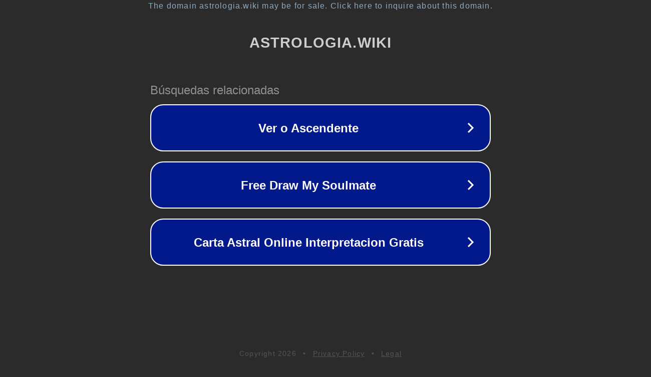

--- FILE ---
content_type: text/html; charset=utf-8
request_url: https://astrologia.wiki/transitos/luna/transito-luna-trigono-medio-cielo-natal/
body_size: 1122
content:
<!doctype html>
<html data-adblockkey="MFwwDQYJKoZIhvcNAQEBBQADSwAwSAJBANDrp2lz7AOmADaN8tA50LsWcjLFyQFcb/P2Txc58oYOeILb3vBw7J6f4pamkAQVSQuqYsKx3YzdUHCvbVZvFUsCAwEAAQ==_H3l481ztiGdT4TDH6xveoiJcRr/YjNFlZdumt/P6h1HNgxh3m1hJPQQ46i/azljA8ZnmE12oTOpNSxGqf+8q3w==" lang="en" style="background: #2B2B2B;">
<head>
    <meta charset="utf-8">
    <meta name="viewport" content="width=device-width, initial-scale=1">
    <link rel="icon" href="[data-uri]">
    <link rel="preconnect" href="https://www.google.com" crossorigin>
</head>
<body>
<div id="target" style="opacity: 0"></div>
<script>window.park = "[base64]";</script>
<script src="/bfroXgjEK.js"></script>
</body>
</html>
